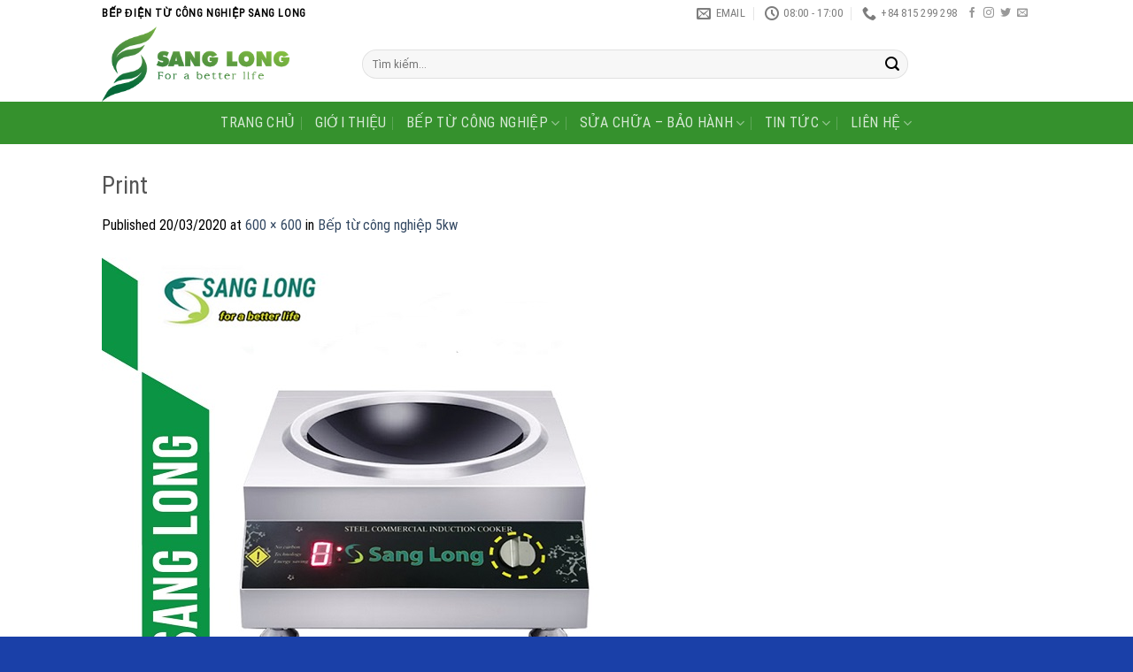

--- FILE ---
content_type: text/html; charset=UTF-8
request_url: https://bepdientucongnghiep.com/?attachment_id=3846
body_size: 16917
content:
<!DOCTYPE html>
<html lang="vi" class="loading-site no-js bg-fill">
<head>
	<meta charset="UTF-8" />
	<link rel="profile" href="http://gmpg.org/xfn/11" />
	<link rel="pingback" href="https://bepdientucongnghiep.com/xmlrpc.php" />

					<script>document.documentElement.className = document.documentElement.className + ' yes-js js_active js'</script>
				<script>(function(html){html.className = html.className.replace(/\bno-js\b/,'js')})(document.documentElement);</script>
<meta name='robots' content='index, follow, max-image-preview:large, max-snippet:-1, max-video-preview:-1' />
<meta name="viewport" content="width=device-width, initial-scale=1" />
	<!-- This site is optimized with the Yoast SEO plugin v21.6 - https://yoast.com/wordpress/plugins/seo/ -->
	<title>Print</title>
	<link rel="canonical" href="https://bepdientucongnghiep.com/" />
	<meta property="og:locale" content="vi_VN" />
	<meta property="og:type" content="article" />
	<meta property="og:title" content="Print" />
	<meta property="og:url" content="https://bepdientucongnghiep.com/" />
	<meta property="og:site_name" content="Bếp từ công nghiệp Sang Long" />
	<meta property="og:image" content="https://bepdientucongnghiep.com" />
	<meta property="og:image:width" content="600" />
	<meta property="og:image:height" content="600" />
	<meta property="og:image:type" content="image/jpeg" />
	<meta name="twitter:card" content="summary_large_image" />
	<script type="application/ld+json" class="yoast-schema-graph">{"@context":"https://schema.org","@graph":[{"@type":"WebPage","@id":"https://bepdientucongnghiep.com/","url":"https://bepdientucongnghiep.com/","name":"Print","isPartOf":{"@id":"https://bepdientucongnghiep.com/#website"},"primaryImageOfPage":{"@id":"https://bepdientucongnghiep.com/#primaryimage"},"image":{"@id":"https://bepdientucongnghiep.com/#primaryimage"},"thumbnailUrl":"https://bepdientucongnghiep.com/wp-content/uploads/2015/12/bếp-từ-công-nghiệp-5kw-đơn-mặt-lõm.jpg","datePublished":"2020-03-20T14:49:10+00:00","dateModified":"2020-03-20T14:49:10+00:00","breadcrumb":{"@id":"https://bepdientucongnghiep.com/#breadcrumb"},"inLanguage":"vi","potentialAction":[{"@type":"ReadAction","target":["https://bepdientucongnghiep.com/"]}]},{"@type":"ImageObject","inLanguage":"vi","@id":"https://bepdientucongnghiep.com/#primaryimage","url":"https://bepdientucongnghiep.com/wp-content/uploads/2015/12/bếp-từ-công-nghiệp-5kw-đơn-mặt-lõm.jpg","contentUrl":"https://bepdientucongnghiep.com/wp-content/uploads/2015/12/bếp-từ-công-nghiệp-5kw-đơn-mặt-lõm.jpg","width":600,"height":600},{"@type":"BreadcrumbList","@id":"https://bepdientucongnghiep.com/#breadcrumb","itemListElement":[{"@type":"ListItem","position":1,"name":"Home","item":"https://bepdientucongnghiep.com/"},{"@type":"ListItem","position":2,"name":"Print"}]},{"@type":"WebSite","@id":"https://bepdientucongnghiep.com/#website","url":"https://bepdientucongnghiep.com/","name":"Bếp từ công nghiệp Sang Long","description":"Hàng Việt Nam - chất lượng cao","potentialAction":[{"@type":"SearchAction","target":{"@type":"EntryPoint","urlTemplate":"https://bepdientucongnghiep.com/?s={search_term_string}"},"query-input":"required name=search_term_string"}],"inLanguage":"vi"}]}</script>
	<!-- / Yoast SEO plugin. -->


<link rel='prefetch' href='https://bepdientucongnghiep.com/wp-content/themes/flatsome/assets/js/flatsome.js?ver=039f9485eef603e7c53a' />
<link rel='prefetch' href='https://bepdientucongnghiep.com/wp-content/themes/flatsome/assets/js/chunk.slider.js?ver=3.18.1' />
<link rel='prefetch' href='https://bepdientucongnghiep.com/wp-content/themes/flatsome/assets/js/chunk.popups.js?ver=3.18.1' />
<link rel='prefetch' href='https://bepdientucongnghiep.com/wp-content/themes/flatsome/assets/js/chunk.tooltips.js?ver=3.18.1' />
<link rel='prefetch' href='https://bepdientucongnghiep.com/wp-content/themes/flatsome/assets/js/woocommerce.js?ver=c9fe40206165dd93147b' />
<link rel="alternate" type="application/rss+xml" title="Dòng thông tin Bếp từ công nghiệp Sang Long &raquo;" href="https://bepdientucongnghiep.com/feed/" />
<link rel="alternate" type="application/rss+xml" title="Dòng phản hồi Bếp từ công nghiệp Sang Long &raquo;" href="https://bepdientucongnghiep.com/comments/feed/" />
<link rel="alternate" type="application/rss+xml" title="Bếp từ công nghiệp Sang Long &raquo; Print Dòng phản hồi" href="https://bepdientucongnghiep.com/?attachment_id=3846#main/feed/" />
<script type="text/javascript">
/* <![CDATA[ */
window._wpemojiSettings = {"baseUrl":"https:\/\/s.w.org\/images\/core\/emoji\/14.0.0\/72x72\/","ext":".png","svgUrl":"https:\/\/s.w.org\/images\/core\/emoji\/14.0.0\/svg\/","svgExt":".svg","source":{"concatemoji":"https:\/\/bepdientucongnghiep.com\/wp-includes\/js\/wp-emoji-release.min.js?ver=6.4.7"}};
/*! This file is auto-generated */
!function(i,n){var o,s,e;function c(e){try{var t={supportTests:e,timestamp:(new Date).valueOf()};sessionStorage.setItem(o,JSON.stringify(t))}catch(e){}}function p(e,t,n){e.clearRect(0,0,e.canvas.width,e.canvas.height),e.fillText(t,0,0);var t=new Uint32Array(e.getImageData(0,0,e.canvas.width,e.canvas.height).data),r=(e.clearRect(0,0,e.canvas.width,e.canvas.height),e.fillText(n,0,0),new Uint32Array(e.getImageData(0,0,e.canvas.width,e.canvas.height).data));return t.every(function(e,t){return e===r[t]})}function u(e,t,n){switch(t){case"flag":return n(e,"\ud83c\udff3\ufe0f\u200d\u26a7\ufe0f","\ud83c\udff3\ufe0f\u200b\u26a7\ufe0f")?!1:!n(e,"\ud83c\uddfa\ud83c\uddf3","\ud83c\uddfa\u200b\ud83c\uddf3")&&!n(e,"\ud83c\udff4\udb40\udc67\udb40\udc62\udb40\udc65\udb40\udc6e\udb40\udc67\udb40\udc7f","\ud83c\udff4\u200b\udb40\udc67\u200b\udb40\udc62\u200b\udb40\udc65\u200b\udb40\udc6e\u200b\udb40\udc67\u200b\udb40\udc7f");case"emoji":return!n(e,"\ud83e\udef1\ud83c\udffb\u200d\ud83e\udef2\ud83c\udfff","\ud83e\udef1\ud83c\udffb\u200b\ud83e\udef2\ud83c\udfff")}return!1}function f(e,t,n){var r="undefined"!=typeof WorkerGlobalScope&&self instanceof WorkerGlobalScope?new OffscreenCanvas(300,150):i.createElement("canvas"),a=r.getContext("2d",{willReadFrequently:!0}),o=(a.textBaseline="top",a.font="600 32px Arial",{});return e.forEach(function(e){o[e]=t(a,e,n)}),o}function t(e){var t=i.createElement("script");t.src=e,t.defer=!0,i.head.appendChild(t)}"undefined"!=typeof Promise&&(o="wpEmojiSettingsSupports",s=["flag","emoji"],n.supports={everything:!0,everythingExceptFlag:!0},e=new Promise(function(e){i.addEventListener("DOMContentLoaded",e,{once:!0})}),new Promise(function(t){var n=function(){try{var e=JSON.parse(sessionStorage.getItem(o));if("object"==typeof e&&"number"==typeof e.timestamp&&(new Date).valueOf()<e.timestamp+604800&&"object"==typeof e.supportTests)return e.supportTests}catch(e){}return null}();if(!n){if("undefined"!=typeof Worker&&"undefined"!=typeof OffscreenCanvas&&"undefined"!=typeof URL&&URL.createObjectURL&&"undefined"!=typeof Blob)try{var e="postMessage("+f.toString()+"("+[JSON.stringify(s),u.toString(),p.toString()].join(",")+"));",r=new Blob([e],{type:"text/javascript"}),a=new Worker(URL.createObjectURL(r),{name:"wpTestEmojiSupports"});return void(a.onmessage=function(e){c(n=e.data),a.terminate(),t(n)})}catch(e){}c(n=f(s,u,p))}t(n)}).then(function(e){for(var t in e)n.supports[t]=e[t],n.supports.everything=n.supports.everything&&n.supports[t],"flag"!==t&&(n.supports.everythingExceptFlag=n.supports.everythingExceptFlag&&n.supports[t]);n.supports.everythingExceptFlag=n.supports.everythingExceptFlag&&!n.supports.flag,n.DOMReady=!1,n.readyCallback=function(){n.DOMReady=!0}}).then(function(){return e}).then(function(){var e;n.supports.everything||(n.readyCallback(),(e=n.source||{}).concatemoji?t(e.concatemoji):e.wpemoji&&e.twemoji&&(t(e.twemoji),t(e.wpemoji)))}))}((window,document),window._wpemojiSettings);
/* ]]> */
</script>
<style id='wp-emoji-styles-inline-css' type='text/css'>

	img.wp-smiley, img.emoji {
		display: inline !important;
		border: none !important;
		box-shadow: none !important;
		height: 1em !important;
		width: 1em !important;
		margin: 0 0.07em !important;
		vertical-align: -0.1em !important;
		background: none !important;
		padding: 0 !important;
	}
</style>
<style id='wp-block-library-inline-css' type='text/css'>
:root{--wp-admin-theme-color:#007cba;--wp-admin-theme-color--rgb:0,124,186;--wp-admin-theme-color-darker-10:#006ba1;--wp-admin-theme-color-darker-10--rgb:0,107,161;--wp-admin-theme-color-darker-20:#005a87;--wp-admin-theme-color-darker-20--rgb:0,90,135;--wp-admin-border-width-focus:2px;--wp-block-synced-color:#7a00df;--wp-block-synced-color--rgb:122,0,223}@media (min-resolution:192dpi){:root{--wp-admin-border-width-focus:1.5px}}.wp-element-button{cursor:pointer}:root{--wp--preset--font-size--normal:16px;--wp--preset--font-size--huge:42px}:root .has-very-light-gray-background-color{background-color:#eee}:root .has-very-dark-gray-background-color{background-color:#313131}:root .has-very-light-gray-color{color:#eee}:root .has-very-dark-gray-color{color:#313131}:root .has-vivid-green-cyan-to-vivid-cyan-blue-gradient-background{background:linear-gradient(135deg,#00d084,#0693e3)}:root .has-purple-crush-gradient-background{background:linear-gradient(135deg,#34e2e4,#4721fb 50%,#ab1dfe)}:root .has-hazy-dawn-gradient-background{background:linear-gradient(135deg,#faaca8,#dad0ec)}:root .has-subdued-olive-gradient-background{background:linear-gradient(135deg,#fafae1,#67a671)}:root .has-atomic-cream-gradient-background{background:linear-gradient(135deg,#fdd79a,#004a59)}:root .has-nightshade-gradient-background{background:linear-gradient(135deg,#330968,#31cdcf)}:root .has-midnight-gradient-background{background:linear-gradient(135deg,#020381,#2874fc)}.has-regular-font-size{font-size:1em}.has-larger-font-size{font-size:2.625em}.has-normal-font-size{font-size:var(--wp--preset--font-size--normal)}.has-huge-font-size{font-size:var(--wp--preset--font-size--huge)}.has-text-align-center{text-align:center}.has-text-align-left{text-align:left}.has-text-align-right{text-align:right}#end-resizable-editor-section{display:none}.aligncenter{clear:both}.items-justified-left{justify-content:flex-start}.items-justified-center{justify-content:center}.items-justified-right{justify-content:flex-end}.items-justified-space-between{justify-content:space-between}.screen-reader-text{clip:rect(1px,1px,1px,1px);word-wrap:normal!important;border:0;-webkit-clip-path:inset(50%);clip-path:inset(50%);height:1px;margin:-1px;overflow:hidden;padding:0;position:absolute;width:1px}.screen-reader-text:focus{clip:auto!important;background-color:#ddd;-webkit-clip-path:none;clip-path:none;color:#444;display:block;font-size:1em;height:auto;left:5px;line-height:normal;padding:15px 23px 14px;text-decoration:none;top:5px;width:auto;z-index:100000}html :where(.has-border-color){border-style:solid}html :where([style*=border-top-color]){border-top-style:solid}html :where([style*=border-right-color]){border-right-style:solid}html :where([style*=border-bottom-color]){border-bottom-style:solid}html :where([style*=border-left-color]){border-left-style:solid}html :where([style*=border-width]){border-style:solid}html :where([style*=border-top-width]){border-top-style:solid}html :where([style*=border-right-width]){border-right-style:solid}html :where([style*=border-bottom-width]){border-bottom-style:solid}html :where([style*=border-left-width]){border-left-style:solid}html :where(img[class*=wp-image-]){height:auto;max-width:100%}:where(figure){margin:0 0 1em}html :where(.is-position-sticky){--wp-admin--admin-bar--position-offset:var(--wp-admin--admin-bar--height,0px)}@media screen and (max-width:600px){html :where(.is-position-sticky){--wp-admin--admin-bar--position-offset:0px}}
</style>
<link rel='stylesheet' id='contact-form-7-css' href='https://bepdientucongnghiep.com/wp-content/plugins/contact-form-7/includes/css/styles.css?ver=5.8.3' type='text/css' media='all' />
<style id='woocommerce-inline-inline-css' type='text/css'>
.woocommerce form .form-row .required { visibility: visible; }
</style>
<link rel='stylesheet' id='flatsome-woocommerce-wishlist-css' href='https://bepdientucongnghiep.com/wp-content/themes/flatsome/inc/integrations/wc-yith-wishlist/wishlist.css?ver=3.10.2' type='text/css' media='all' />
<link rel='stylesheet' id='flatsome-main-css' href='https://bepdientucongnghiep.com/wp-content/themes/flatsome/assets/css/flatsome.css?ver=3.18.1' type='text/css' media='all' />
<style id='flatsome-main-inline-css' type='text/css'>
@font-face {
				font-family: "fl-icons";
				font-display: block;
				src: url(https://bepdientucongnghiep.com/wp-content/themes/flatsome/assets/css/icons/fl-icons.eot?v=3.18.1);
				src:
					url(https://bepdientucongnghiep.com/wp-content/themes/flatsome/assets/css/icons/fl-icons.eot#iefix?v=3.18.1) format("embedded-opentype"),
					url(https://bepdientucongnghiep.com/wp-content/themes/flatsome/assets/css/icons/fl-icons.woff2?v=3.18.1) format("woff2"),
					url(https://bepdientucongnghiep.com/wp-content/themes/flatsome/assets/css/icons/fl-icons.ttf?v=3.18.1) format("truetype"),
					url(https://bepdientucongnghiep.com/wp-content/themes/flatsome/assets/css/icons/fl-icons.woff?v=3.18.1) format("woff"),
					url(https://bepdientucongnghiep.com/wp-content/themes/flatsome/assets/css/icons/fl-icons.svg?v=3.18.1#fl-icons) format("svg");
			}
</style>
<link rel='stylesheet' id='flatsome-shop-css' href='https://bepdientucongnghiep.com/wp-content/themes/flatsome/assets/css/flatsome-shop.css?ver=3.18.1' type='text/css' media='all' />
<link rel='stylesheet' id='flatsome-style-css' href='https://bepdientucongnghiep.com/wp-content/themes/flatsome-child/style.css?ver=3.0' type='text/css' media='all' />
<script type="text/javascript">
            window._nslDOMReady = function (callback) {
                if ( document.readyState === "complete" || document.readyState === "interactive" ) {
                    callback();
                } else {
                    document.addEventListener( "DOMContentLoaded", callback );
                }
            };
            </script><script type="text/javascript" src="https://bepdientucongnghiep.com/wp-includes/js/jquery/jquery.min.js?ver=3.7.1" id="jquery-core-js"></script>
<script type="text/javascript" src="https://bepdientucongnghiep.com/wp-includes/js/jquery/jquery-migrate.min.js?ver=3.4.1" id="jquery-migrate-js"></script>
<script type="text/javascript" src="https://bepdientucongnghiep.com/wp-content/plugins/woocommerce/assets/js/jquery-blockui/jquery.blockUI.min.js?ver=2.7.0-wc.8.3.3" id="jquery-blockui-js" data-wp-strategy="defer"></script>
<script type="text/javascript" id="wc-add-to-cart-js-extra">
/* <![CDATA[ */
var wc_add_to_cart_params = {"ajax_url":"\/wp-admin\/admin-ajax.php","wc_ajax_url":"\/?wc-ajax=%%endpoint%%","i18n_view_cart":"Xem gi\u1ecf h\u00e0ng","cart_url":"https:\/\/bepdientucongnghiep.com","is_cart":"","cart_redirect_after_add":"no"};
/* ]]> */
</script>
<script type="text/javascript" src="https://bepdientucongnghiep.com/wp-content/plugins/woocommerce/assets/js/frontend/add-to-cart.min.js?ver=8.3.3" id="wc-add-to-cart-js" defer="defer" data-wp-strategy="defer"></script>
<script type="text/javascript" src="https://bepdientucongnghiep.com/wp-content/plugins/woocommerce/assets/js/js-cookie/js.cookie.min.js?ver=2.1.4-wc.8.3.3" id="js-cookie-js" data-wp-strategy="defer"></script>
<link rel="https://api.w.org/" href="https://bepdientucongnghiep.com/wp-json/" /><link rel="alternate" type="application/json" href="https://bepdientucongnghiep.com/wp-json/wp/v2/media/3846" /><link rel="EditURI" type="application/rsd+xml" title="RSD" href="https://bepdientucongnghiep.com/xmlrpc.php?rsd" />
<meta name="generator" content="WordPress 6.4.7" />
<meta name="generator" content="WooCommerce 8.3.3" />
<link rel='shortlink' href='https://bepdientucongnghiep.com/?p=3846' />
<link rel="alternate" type="application/json+oembed" href="https://bepdientucongnghiep.com/wp-json/oembed/1.0/embed?url=https%3A%2F%2Fbepdientucongnghiep.com%2F%3Fattachment_id%3D3846%23main" />
<link rel="alternate" type="text/xml+oembed" href="https://bepdientucongnghiep.com/wp-json/oembed/1.0/embed?url=https%3A%2F%2Fbepdientucongnghiep.com%2F%3Fattachment_id%3D3846%23main&#038;format=xml" />
<style>.bg{opacity: 0; transition: opacity 1s; -webkit-transition: opacity 1s;} .bg-loaded{opacity: 1;}</style><meta name="google-site-verification" content="Xln2_prMmfBRMfP4ViC6DnqzvfR5nHPgzVyAi2KdQ00" />	<noscript><style>.woocommerce-product-gallery{ opacity: 1 !important; }</style></noscript>
	<link rel="icon" href="https://bepdientucongnghiep.com/wp-content/uploads/2021/11/logo-doc-ko-nen-100x100.png" sizes="32x32" />
<link rel="icon" href="https://bepdientucongnghiep.com/wp-content/uploads/2021/11/logo-doc-ko-nen.png" sizes="192x192" />
<link rel="apple-touch-icon" href="https://bepdientucongnghiep.com/wp-content/uploads/2021/11/logo-doc-ko-nen.png" />
<meta name="msapplication-TileImage" content="https://bepdientucongnghiep.com/wp-content/uploads/2021/11/logo-doc-ko-nen.png" />
<style id="custom-css" type="text/css">:root {--primary-color: #1E73BE;--fs-color-primary: #1E73BE;--fs-color-secondary: #d26e4b;--fs-color-success: #7a9c59;--fs-color-alert: #b20000;--fs-experimental-link-color: #334862;--fs-experimental-link-color-hover: #111;}.tooltipster-base {--tooltip-color: #fff;--tooltip-bg-color: #000;}.off-canvas-right .mfp-content, .off-canvas-left .mfp-content {--drawer-width: 300px;}.off-canvas .mfp-content.off-canvas-cart {--drawer-width: 360px;}.header-main{height: 85px}#logo img{max-height: 85px}#logo{width:264px;}.header-bottom{min-height: 48px}.header-top{min-height: 30px}.transparent .header-main{height: 90px}.transparent #logo img{max-height: 90px}.has-transparent + .page-title:first-of-type,.has-transparent + #main > .page-title,.has-transparent + #main > div > .page-title,.has-transparent + #main .page-header-wrapper:first-of-type .page-title{padding-top: 170px;}.header.show-on-scroll,.stuck .header-main{height:186px!important}.stuck #logo img{max-height: 186px!important}.search-form{ width: 82%;}.header-bg-color {background-color: rgba(255,255,255,0.9)}.header-bottom {background-color: #35912D}.header-bottom-nav > li > a{line-height: 14px }@media (max-width: 549px) {.header-main{height: 83px}#logo img{max-height: 83px}}.header-top{background-color:#ffffff!important;}body{color: #000000}body{font-family: "Roboto Condensed", sans-serif;}body {font-weight: 400;font-style: normal;}.nav > li > a {font-family: "Roboto Condensed", sans-serif;}.mobile-sidebar-levels-2 .nav > li > ul > li > a {font-family: "Roboto Condensed", sans-serif;}.nav > li > a,.mobile-sidebar-levels-2 .nav > li > ul > li > a {font-weight: 400;font-style: normal;}h1,h2,h3,h4,h5,h6,.heading-font, .off-canvas-center .nav-sidebar.nav-vertical > li > a{font-family: "Roboto Condensed", sans-serif;}h1,h2,h3,h4,h5,h6,.heading-font,.banner h1,.banner h2 {font-weight: 400;font-style: normal;}.alt-font{font-family: "Roboto Condensed", sans-serif;}.alt-font {font-weight: 400!important;font-style: normal!important;}.header:not(.transparent) .header-nav-main.nav > li > a {color: #FFFFFF;}@media screen and (min-width: 550px){.products .box-vertical .box-image{min-width: 247px!important;width: 247px!important;}}.header-main .social-icons,.header-main .cart-icon strong,.header-main .menu-title,.header-main .header-button > .button.is-outline,.header-main .nav > li > a > i:not(.icon-angle-down){color: #FFFFFF!important;}.header-main .header-button > .button.is-outline,.header-main .cart-icon strong:after,.header-main .cart-icon strong{border-color: #FFFFFF!important;}.header-main .header-button > .button:not(.is-outline){background-color: #FFFFFF!important;}.header-main .current-dropdown .cart-icon strong,.header-main .header-button > .button:hover,.header-main .header-button > .button:hover i,.header-main .header-button > .button:hover span{color:#FFF!important;}.header-main .menu-title:hover,.header-main .social-icons a:hover,.header-main .header-button > .button.is-outline:hover,.header-main .nav > li > a:hover > i:not(.icon-angle-down){color: #FFFFFF!important;}.header-main .current-dropdown .cart-icon strong,.header-main .header-button > .button:hover{background-color: #FFFFFF!important;}.header-main .current-dropdown .cart-icon strong:after,.header-main .current-dropdown .cart-icon strong,.header-main .header-button > .button:hover{border-color: #FFFFFF!important;}.footer-1{background-color: #EAEAEA}.footer-2{background-color: #1E73BE}.absolute-footer, html{background-color: #1A40A8}.nav-vertical-fly-out > li + li {border-top-width: 1px; border-top-style: solid;}.label-new.menu-item > a:after{content:"New";}.label-hot.menu-item > a:after{content:"Hot";}.label-sale.menu-item > a:after{content:"Sale";}.label-popular.menu-item > a:after{content:"Popular";}</style><style id="kirki-inline-styles">/* cyrillic-ext */
@font-face {
  font-family: 'Roboto Condensed';
  font-style: normal;
  font-weight: 400;
  font-display: swap;
  src: url(https://bepdientucongnghiep.com/wp-content/fonts/roboto-condensed/font) format('woff');
  unicode-range: U+0460-052F, U+1C80-1C8A, U+20B4, U+2DE0-2DFF, U+A640-A69F, U+FE2E-FE2F;
}
/* cyrillic */
@font-face {
  font-family: 'Roboto Condensed';
  font-style: normal;
  font-weight: 400;
  font-display: swap;
  src: url(https://bepdientucongnghiep.com/wp-content/fonts/roboto-condensed/font) format('woff');
  unicode-range: U+0301, U+0400-045F, U+0490-0491, U+04B0-04B1, U+2116;
}
/* greek-ext */
@font-face {
  font-family: 'Roboto Condensed';
  font-style: normal;
  font-weight: 400;
  font-display: swap;
  src: url(https://bepdientucongnghiep.com/wp-content/fonts/roboto-condensed/font) format('woff');
  unicode-range: U+1F00-1FFF;
}
/* greek */
@font-face {
  font-family: 'Roboto Condensed';
  font-style: normal;
  font-weight: 400;
  font-display: swap;
  src: url(https://bepdientucongnghiep.com/wp-content/fonts/roboto-condensed/font) format('woff');
  unicode-range: U+0370-0377, U+037A-037F, U+0384-038A, U+038C, U+038E-03A1, U+03A3-03FF;
}
/* vietnamese */
@font-face {
  font-family: 'Roboto Condensed';
  font-style: normal;
  font-weight: 400;
  font-display: swap;
  src: url(https://bepdientucongnghiep.com/wp-content/fonts/roboto-condensed/font) format('woff');
  unicode-range: U+0102-0103, U+0110-0111, U+0128-0129, U+0168-0169, U+01A0-01A1, U+01AF-01B0, U+0300-0301, U+0303-0304, U+0308-0309, U+0323, U+0329, U+1EA0-1EF9, U+20AB;
}
/* latin-ext */
@font-face {
  font-family: 'Roboto Condensed';
  font-style: normal;
  font-weight: 400;
  font-display: swap;
  src: url(https://bepdientucongnghiep.com/wp-content/fonts/roboto-condensed/font) format('woff');
  unicode-range: U+0100-02BA, U+02BD-02C5, U+02C7-02CC, U+02CE-02D7, U+02DD-02FF, U+0304, U+0308, U+0329, U+1D00-1DBF, U+1E00-1E9F, U+1EF2-1EFF, U+2020, U+20A0-20AB, U+20AD-20C0, U+2113, U+2C60-2C7F, U+A720-A7FF;
}
/* latin */
@font-face {
  font-family: 'Roboto Condensed';
  font-style: normal;
  font-weight: 400;
  font-display: swap;
  src: url(https://bepdientucongnghiep.com/wp-content/fonts/roboto-condensed/font) format('woff');
  unicode-range: U+0000-00FF, U+0131, U+0152-0153, U+02BB-02BC, U+02C6, U+02DA, U+02DC, U+0304, U+0308, U+0329, U+2000-206F, U+20AC, U+2122, U+2191, U+2193, U+2212, U+2215, U+FEFF, U+FFFD;
}</style></head>

<body class="attachment attachment-template-default single single-attachment postid-3846 attachmentid-3846 attachment-jpeg theme-flatsome woocommerce-no-js bg-fill lightbox nav-dropdown-has-arrow nav-dropdown-has-shadow nav-dropdown-has-border">


<a class="skip-link screen-reader-text" href="#main">Skip to content</a>

<div id="wrapper">

	
	<header id="header" class="header has-sticky sticky-jump">
		<div class="header-wrapper">
			<div id="top-bar" class="header-top hide-for-sticky">
    <div class="flex-row container">
      <div class="flex-col hide-for-medium flex-left">
          <ul class="nav nav-left medium-nav-center nav-small  nav-line">
              <li class="html custom html_topbar_left"><strong class="uppercase">BẾP ĐIỆN TỪ CÔNG NGHIỆP SANG LONG</strong></li>          </ul>
      </div>

      <div class="flex-col hide-for-medium flex-center">
          <ul class="nav nav-center nav-small  nav-line">
                        </ul>
      </div>

      <div class="flex-col hide-for-medium flex-right">
         <ul class="nav top-bar-nav nav-right nav-small  nav-line">
              <li class="header-contact-wrapper">
		<ul id="header-contact" class="nav nav-divided nav-uppercase header-contact">
		
						<li class="">
			  <a href="mailto:info@bepdientucongnghiep.com" class="tooltip" title="info@bepdientucongnghiep.com">
				  <i class="icon-envelop" style="font-size:16px;" ></i>			       <span>
			       	email			       </span>
			  </a>
			</li>
			
						<li class="">
			  <a class="tooltip" title="08:00 - 17:00 ">
			  	   <i class="icon-clock" style="font-size:16px;" ></i>			        <span>08:00 - 17:00</span>
			  </a>
			 </li>
			
						<li class="">
			  <a href="tel:+84 815 299 298" class="tooltip" title="+84 815 299 298">
			     <i class="icon-phone" style="font-size:16px;" ></i>			      <span>+84 815 299 298</span>
			  </a>
			</li>
			
				</ul>
</li>
<li class="html header-social-icons ml-0">
	<div class="social-icons follow-icons" ><a href="http://url" target="_blank" data-label="Facebook" class="icon plain facebook tooltip" title="Follow on Facebook" aria-label="Follow on Facebook" rel="noopener nofollow" ><i class="icon-facebook" ></i></a><a href="http://url" target="_blank" data-label="Instagram" class="icon plain instagram tooltip" title="Follow on Instagram" aria-label="Follow on Instagram" rel="noopener nofollow" ><i class="icon-instagram" ></i></a><a href="http://url" data-label="Twitter" target="_blank" class="icon plain twitter tooltip" title="Follow on Twitter" aria-label="Follow on Twitter" rel="noopener nofollow" ><i class="icon-twitter" ></i></a><a href="mailto:your@email" data-label="E-mail" target="_blank" class="icon plain email tooltip" title="Send us an email" aria-label="Send us an email" rel="nofollow noopener" ><i class="icon-envelop" ></i></a></div></li>
          </ul>
      </div>

            <div class="flex-col show-for-medium flex-grow">
          <ul class="nav nav-center nav-small mobile-nav  nav-line">
              <li class="html custom html_topbar_left"><strong class="uppercase">BẾP ĐIỆN TỪ CÔNG NGHIỆP SANG LONG</strong></li>          </ul>
      </div>
      
    </div>
</div>
<div id="masthead" class="header-main hide-for-sticky">
      <div class="header-inner flex-row container logo-left medium-logo-center" role="navigation">

          <!-- Logo -->
          <div id="logo" class="flex-col logo">
            
<!-- Header logo -->
<a href="https://bepdientucongnghiep.com/" title="Bếp từ công nghiệp Sang Long - Hàng Việt Nam &#8211; chất lượng cao" rel="home">
		<img width="600" height="600" src="https://bepdientucongnghiep.com/wp-content/uploads/2015/12/bếp-từ-công-nghiệp-5kw-đơn-mặt-lõm.jpg" class="header-logo-sticky" alt="Bếp từ công nghiệp Sang Long"/><img width="314" height="126" src="https://bepdientucongnghiep.com/wp-content/uploads/2021/09/anh-logo-ko-nen.png" class="header_logo header-logo" alt="Bếp từ công nghiệp Sang Long"/><img  width="314" height="126" src="https://bepdientucongnghiep.com/wp-content/uploads/2021/09/anh-logo-ko-nen.png" class="header-logo-dark" alt="Bếp từ công nghiệp Sang Long"/></a>
          </div>

          <!-- Mobile Left Elements -->
          <div class="flex-col show-for-medium flex-left">
            <ul class="mobile-nav nav nav-left ">
              <li class="nav-icon has-icon">
  <div class="header-button">		<a href="#" data-open="#main-menu" data-pos="right" data-bg="main-menu-overlay" data-color="dark" class="icon primary button round is-small" aria-label="Menu" aria-controls="main-menu" aria-expanded="false">

		  <i class="icon-menu" ></i>
		  <span class="menu-title uppercase hide-for-small">Menu</span>		</a>
	 </div> </li>
            </ul>
          </div>

          <!-- Left Elements -->
          <div class="flex-col hide-for-medium flex-left
            flex-grow">
            <ul class="header-nav header-nav-main nav nav-left  nav-uppercase" >
              <li class="header-search-form search-form html relative has-icon">
	<div class="header-search-form-wrapper">
		<div class="searchform-wrapper ux-search-box relative form-flat is-normal"><form role="search" method="get" class="searchform" action="https://bepdientucongnghiep.com/">
	<div class="flex-row relative">
						<div class="flex-col flex-grow">
			<label class="screen-reader-text" for="woocommerce-product-search-field-0">Tìm kiếm:</label>
			<input type="search" id="woocommerce-product-search-field-0" class="search-field mb-0" placeholder="Tìm kiếm&hellip;" value="" name="s" />
			<input type="hidden" name="post_type" value="product" />
					</div>
		<div class="flex-col">
			<button type="submit" value="Tìm kiếm" class="ux-search-submit submit-button secondary button  icon mb-0" aria-label="Submit">
				<i class="icon-search" ></i>			</button>
		</div>
	</div>
	<div class="live-search-results text-left z-top"></div>
</form>
</div>	</div>
</li>
            </ul>
          </div>

          <!-- Right Elements -->
          <div class="flex-col hide-for-medium flex-right">
            <ul class="header-nav header-nav-main nav nav-right  nav-uppercase">
                          </ul>
          </div>

          <!-- Mobile Right Elements -->
          <div class="flex-col show-for-medium flex-right">
            <ul class="mobile-nav nav nav-right ">
              <li class="cart-item has-icon">


		<a href="https://bepdientucongnghiep.com" class="header-cart-link is-small off-canvas-toggle nav-top-link" title="Giỏ hàng" data-open="#cart-popup" data-class="off-canvas-cart" data-pos="right" >

    <span class="cart-icon image-icon">
    <strong>0</strong>
  </span>
  </a>


  <!-- Cart Sidebar Popup -->
  <div id="cart-popup" class="mfp-hide">
  <div class="cart-popup-inner inner-padding cart-popup-inner--sticky"">
      <div class="cart-popup-title text-center">
          <span class="heading-font uppercase">Giỏ hàng</span>
          <div class="is-divider"></div>
      </div>
      <div class="widget woocommerce widget_shopping_cart"><div class="widget_shopping_cart_content"></div></div>               </div>
  </div>

</li>
            </ul>
          </div>

      </div>

      </div>
<div id="wide-nav" class="header-bottom wide-nav nav-dark flex-has-center hide-for-medium">
    <div class="flex-row container">

            
                        <div class="flex-col hide-for-medium flex-center">
                <ul class="nav header-nav header-bottom-nav nav-center  nav-divided nav-size-large nav-uppercase">
                    <li id="menu-item-6258" class="menu-item menu-item-type-post_type menu-item-object-page menu-item-home menu-item-6258 menu-item-design-default"><a href="https://bepdientucongnghiep.com/" class="nav-top-link">Trang Chủ</a></li>
<li id="menu-item-638" class="menu-item menu-item-type-taxonomy menu-item-object-category menu-item-638 menu-item-design-default"><a href="https://bepdientucongnghiep.com/gioi-thieu/" class="nav-top-link">GIỚI THIỆU</a></li>
<li id="menu-item-1733" class="menu-item menu-item-type-post_type menu-item-object-page menu-item-has-children menu-item-1733 menu-item-design-default has-dropdown"><a href="https://bepdientucongnghiep.com/bep-tu-cong-nghiep/" class="nav-top-link" aria-expanded="false" aria-haspopup="menu">Bếp từ công nghiệp<i class="icon-angle-down" ></i></a>
<ul class="sub-menu nav-dropdown nav-dropdown-default">
	<li id="menu-item-1317" class="menu-item menu-item-type-taxonomy menu-item-object-product_cat menu-item-1317"><a href="https://bepdientucongnghiep.com/danh-muc/san-pham/bep-tu-cong-nghiep/bep-tu-don/">BẾP TỪ ĐƠN</a></li>
	<li id="menu-item-1316" class="menu-item menu-item-type-taxonomy menu-item-object-product_cat menu-item-1316"><a href="https://bepdientucongnghiep.com/danh-muc/san-pham/bep-tu-cong-nghiep/bep-tu-cong-nghiep-bep-doi/">BẾP TỪ ĐÔI</a></li>
	<li id="menu-item-1313" class="menu-item menu-item-type-taxonomy menu-item-object-product_cat menu-item-1313"><a href="https://bepdientucongnghiep.com/danh-muc/san-pham/bep-tu-cong-nghiep/bep-tu-ba/">BẾP TỪ BA</a></li>
	<li id="menu-item-1314" class="menu-item menu-item-type-taxonomy menu-item-object-product_cat menu-item-1314"><a href="https://bepdientucongnghiep.com/danh-muc/san-pham/bep-tu-cong-nghiep/bep-tu-bon/">BẾP TỪ BỐN</a></li>
	<li id="menu-item-1318" class="menu-item menu-item-type-taxonomy menu-item-object-product_cat menu-item-1318"><a href="https://bepdientucongnghiep.com/danh-muc/san-pham/bep-tu-cong-nghiep/bep-tu-sau/">BẾP TỪ SÁU</a></li>
	<li id="menu-item-1320" class="menu-item menu-item-type-taxonomy menu-item-object-product_cat menu-item-1320"><a href="https://bepdientucongnghiep.com/danh-muc/san-pham/bep-tu-cong-nghiep/bep-tu-mat-phang/">BẾP TỪ MẶT PHẲNG</a></li>
	<li id="menu-item-1319" class="menu-item menu-item-type-taxonomy menu-item-object-product_cat menu-item-1319"><a href="https://bepdientucongnghiep.com/danh-muc/san-pham/bep-tu-cong-nghiep/bep-tu-mat-lom/">BẾP TỪ MẶT LÕM</a></li>
	<li id="menu-item-1315" class="menu-item menu-item-type-taxonomy menu-item-object-product_cat menu-item-1315"><a href="https://bepdientucongnghiep.com/danh-muc/san-pham/bep-tu-cong-nghiep/bep-tu-chien-nhung/">BẾP TỪ CHIÊN NHÚNG</a></li>
</ul>
</li>
<li id="menu-item-934" class="menu-item menu-item-type-taxonomy menu-item-object-category menu-item-has-children menu-item-934 menu-item-design-default has-dropdown"><a href="https://bepdientucongnghiep.com/dich-vu-sua-chua/" class="nav-top-link" aria-expanded="false" aria-haspopup="menu">SỬA CHỮA &#8211; BẢO HÀNH<i class="icon-angle-down" ></i></a>
<ul class="sub-menu nav-dropdown nav-dropdown-default">
	<li id="menu-item-1321" class="menu-item menu-item-type-taxonomy menu-item-object-product_cat menu-item-1321"><a href="https://bepdientucongnghiep.com/danh-muc/san-pham/phu-kien-bep-tu/">PHỤ KIỆN BẾP TỪ</a></li>
</ul>
</li>
<li id="menu-item-1732" class="menu-item menu-item-type-taxonomy menu-item-object-category menu-item-has-children menu-item-1732 menu-item-design-default has-dropdown"><a href="https://bepdientucongnghiep.com/tin-tuc/" class="nav-top-link" aria-expanded="false" aria-haspopup="menu">TIN TỨC<i class="icon-angle-down" ></i></a>
<ul class="sub-menu nav-dropdown nav-dropdown-default">
	<li id="menu-item-1734" class="menu-item menu-item-type-taxonomy menu-item-object-category menu-item-1734"><a href="https://bepdientucongnghiep.com/cau-chuyen/">CÂU CHUYỆN</a></li>
	<li id="menu-item-637" class="menu-item menu-item-type-taxonomy menu-item-object-category menu-item-637"><a href="https://bepdientucongnghiep.com/doi-tac/">ĐỐI TÁC</a></li>
</ul>
</li>
<li id="menu-item-641" class="menu-item menu-item-type-post_type menu-item-object-page menu-item-has-children menu-item-641 menu-item-design-default has-dropdown"><a href="https://bepdientucongnghiep.com/lien-he/" class="nav-top-link" aria-expanded="false" aria-haspopup="menu">LIÊN HỆ<i class="icon-angle-down" ></i></a>
<ul class="sub-menu nav-dropdown nav-dropdown-default">
	<li id="menu-item-772" class="menu-item menu-item-type-taxonomy menu-item-object-category menu-item-772"><a href="https://bepdientucongnghiep.com/bao-gia/">BÁO GIÁ</a></li>
</ul>
</li>
                </ul>
            </div>
            
            
            
    </div>
</div>

<div class="header-bg-container fill"><div class="header-bg-image fill"></div><div class="header-bg-color fill"></div></div>		</div>
	</header>

	
	<main id="main" class="">

	<div id="primary" class="content-area image-attachment page-wrapper">
		<div id="content" class="site-content" role="main">
			<div class="row">
				<div class="large-12 columns">

				
					<article id="post-3846" class="post-3846 attachment type-attachment status-inherit hentry">
						<header class="entry-header">
							<h1 class="entry-title">Print</h1>

							<div class="entry-meta">
								Published <span class="entry-date"><time class="entry-date" datetime="2020-03-20T21:49:10+07:00">20/03/2020</time></span> at <a href="https://bepdientucongnghiep.com/wp-content/uploads/2015/12/bếp-từ-công-nghiệp-5kw-đơn-mặt-lõm.jpg" title="Link to full-size image">600 &times; 600</a> in <a href="https://bepdientucongnghiep.com/san-pham/bep-tu-cong-nghiep-5kw/" title="Return to Bếp từ công nghiệp 5kw" rel="gallery">Bếp từ công nghiệp 5kw</a>															</div>
						</header>

						<div class="entry-content">

							<div class="entry-attachment">
								<div class="attachment">
									
									<a href="https://bepdientucongnghiep.com/?attachment_id=4194#main" title="Print" rel="attachment"><img width="600" height="600" src="https://bepdientucongnghiep.com/wp-content/uploads/2015/12/bếp-từ-công-nghiệp-5kw-đơn-mặt-lõm.jpg" class="attachment-1200x1200 size-1200x1200" alt="" decoding="async" fetchpriority="high" srcset="https://bepdientucongnghiep.com/wp-content/uploads/2015/12/bếp-từ-công-nghiệp-5kw-đơn-mặt-lõm.jpg 600w, https://bepdientucongnghiep.com/wp-content/uploads/2015/12/bếp-từ-công-nghiệp-5kw-đơn-mặt-lõm-100x100.jpg 100w, https://bepdientucongnghiep.com/wp-content/uploads/2015/12/bếp-từ-công-nghiệp-5kw-đơn-mặt-lõm-510x510.jpg 510w, https://bepdientucongnghiep.com/wp-content/uploads/2015/12/bếp-từ-công-nghiệp-5kw-đơn-mặt-lõm-150x150.jpg 150w, https://bepdientucongnghiep.com/wp-content/uploads/2015/12/bếp-từ-công-nghiệp-5kw-đơn-mặt-lõm-300x300.jpg 300w" sizes="(max-width: 600px) 100vw, 600px" /></a>
								</div>

															</div>

														
						</div>

						<footer class="entry-meta">
															Trackbacks are closed, but you can <a class="comment-link" href="#respond" title="Post a comment">post a comment</a>.																				</footer>


							<nav role="navigation" id="image-navigation" class="navigation-image">
								<div class="nav-previous"><a href='https://bepdientucongnghiep.com/?attachment_id=3845#main'><span class="meta-nav">&larr;</span> Previous</a></div>
								<div class="nav-next"><a href='https://bepdientucongnghiep.com/?attachment_id=4194#main'>Next <span class="meta-nav">&rarr;</span></a></div>
							</nav>
					</article>

					

<div id="comments" class="comments-area">

	
	
	
		<div id="respond" class="comment-respond">
		<h3 id="reply-title" class="comment-reply-title">Trả lời <small><a rel="nofollow" id="cancel-comment-reply-link" href="/?attachment_id=3846#respond" style="display:none;">Hủy</a></small></h3><form action="https://bepdientucongnghiep.com/wp-comments-post.php" method="post" id="commentform" class="comment-form" novalidate><p class="comment-notes"><span id="email-notes">Email của bạn sẽ không được hiển thị công khai.</span> <span class="required-field-message">Các trường bắt buộc được đánh dấu <span class="required">*</span></span></p><p class="comment-form-comment"><label for="comment">Bình luận <span class="required">*</span></label> <textarea id="comment" name="comment" cols="45" rows="8" maxlength="65525" required></textarea></p><p class="comment-form-author"><label for="author">Tên <span class="required">*</span></label> <input id="author" name="author" type="text" value="" size="30" maxlength="245" autocomplete="name" required /></p>
<p class="comment-form-email"><label for="email">Email <span class="required">*</span></label> <input id="email" name="email" type="email" value="" size="30" maxlength="100" aria-describedby="email-notes" autocomplete="email" required /></p>
<p class="comment-form-url"><label for="url">Trang web</label> <input id="url" name="url" type="url" value="" size="30" maxlength="200" autocomplete="url" /></p>
<p class="comment-form-cookies-consent"><input id="wp-comment-cookies-consent" name="wp-comment-cookies-consent" type="checkbox" value="yes" /> <label for="wp-comment-cookies-consent">Lưu tên của tôi, email, và trang web trong trình duyệt này cho lần bình luận kế tiếp của tôi.</label></p>
<p class="form-submit"><input name="submit" type="submit" id="submit" class="submit" value="Phản hồi" /> <input type='hidden' name='comment_post_ID' value='3846' id='comment_post_ID' />
<input type='hidden' name='comment_parent' id='comment_parent' value='0' />
</p><p style="display: none;"><input type="hidden" id="akismet_comment_nonce" name="akismet_comment_nonce" value="82163f2155" /></p><p style="display: none !important;"><label>&#916;<textarea name="ak_hp_textarea" cols="45" rows="8" maxlength="100"></textarea></label><input type="hidden" id="ak_js_1" name="ak_js" value="116"/><script>document.getElementById( "ak_js_1" ).setAttribute( "value", ( new Date() ).getTime() );</script></p></form>	</div><!-- #respond -->
	<p class="akismet_comment_form_privacy_notice">Website này sử dụng Akismet để hạn chế spam. <a href="https://akismet.com/privacy/" target="_blank" rel="nofollow noopener">Tìm hiểu bình luận của bạn được duyệt như thế nào</a>.</p>
</div>

							</div>
			</div>
		</div>
	</div>


</main>

<footer id="footer" class="footer-wrapper">

	
<!-- FOOTER 1 -->

<!-- FOOTER 2 -->
<div class="footer-widgets footer footer-2 dark">
		<div class="row dark large-columns-3 mb-0">
	   		<div id="text-4" class="col pb-0 widget widget_text"><span class="widget-title">Về Bếp Từ Sang Long</span><div class="is-divider small"></div>			<div class="textwidget"><p>CN Thanh Hóa : Cống Trúc, Quảng Ninh, Quảng Xương, Thanh Hóa</p>
<p>CN Hồ Chí Minh : 39 Nguyễn Thái Sơn, Phường 5, Gò Vấp, TP Hồ Chí Minh</p>
<p>CN Bình Dương : 07 Khu Phố Tân Phước, Tân Bình, Dĩ An, Bình Dương</p>
<p>CN Hưng Yên : Cửa hàng 05, Long Hưng, Văn Giang, Hưng Yên.</p>
<p>CN Hà Nội : Số 3, Lô D2, Khu 5.2ha, Yên Hòa, Cầu Giấy, Hà Nội</p>
</div>
		</div><div id="custom_html-3" class="widget_text col pb-0 widget widget_custom_html"><span class="widget-title">HỖ TRỢ KHÁCH HÀNG</span><div class="is-divider small"></div><div class="textwidget custom-html-widget">- <a href="https://bepdientucongnghiep.com/dich-vu-bao-hanh-bep-tu/">Chính sách bảo hành sản phẩm</a>. <br>
<img height="100px" width="100px" src="https://bepdientucongnghiep.com/wp-content/uploads/2018/11/bao-hanh.png" alt="Bao hanh" /> <br>
- Chính sách vận chuyển.
<br>
<img height="170px" width="220px" src="https://bepdientucongnghiep.com/wp-content/uploads/2019/11/chinh-sach-van-chuyen.png" alt="Giao nhan" />
<br>
- Chính sách đổi trả.</div></div><div id="custom_html-4" class="widget_text col pb-0 widget widget_custom_html"><span class="widget-title">THANH TOÁN</span><div class="is-divider small"></div><div class="textwidget custom-html-widget"><img height="100px" width="300px" src="https://bepdientucongnghiep.com/wp-content/uploads/2018/11/thanh-toán.jpg" alt="Thanh Toán" /><br>
TÀI KHOẢN<br>
CÔNG TY TNHH SẢN XUẤT VÀ THƯƠNG MẠI SANG LONG<br>
TK số: 4661.0000.4473.74 Tại Ngân hàng TMCP BIDV chi nhánh Bắc Hưng Yên, Tỉnh Hưng Yên
<a href="//www.dmca.com/Protection/Status.aspx?ID=c16eebc5-066c-4767-8dec-b564f95b5a84" title="DMCA.com Protection Status" class="dmca-badge"> <img src ="https://images.dmca.com/Badges/dmca_protected_sml_120m.png?ID=c16eebc5-066c-4767-8dec-b564f95b5a84"  alt="DMCA.com Protection Status" /></a>  <script src="https://images.dmca.com/Badges/DMCABadgeHelper.min.js"> </script>
</div></div>		</div>
</div>



<div class="absolute-footer dark medium-text-center small-text-center">
  <div class="container clearfix">

    
    <div class="footer-primary pull-left">
            <div class="copyright-footer">
        Copyright 2026 © <strong>https://bepdientucongnghiep.com</strong>      </div>
          </div>
  </div>
</div>

<a href="#top" class="back-to-top button icon invert plain fixed bottom z-1 is-outline hide-for-medium circle" id="top-link" aria-label="Go to top"><i class="icon-angle-up" ></i></a>

</footer>

</div>

<div id="main-menu" class="mobile-sidebar no-scrollbar mfp-hide">

	
	<div class="sidebar-menu no-scrollbar ">

		
					<ul class="nav nav-sidebar nav-vertical nav-uppercase" data-tab="1">
				<li class="menu-item menu-item-type-post_type menu-item-object-page menu-item-home menu-item-6258"><a href="https://bepdientucongnghiep.com/">Trang Chủ</a></li>
<li class="menu-item menu-item-type-taxonomy menu-item-object-category menu-item-638"><a href="https://bepdientucongnghiep.com/gioi-thieu/">GIỚI THIỆU</a></li>
<li class="menu-item menu-item-type-post_type menu-item-object-page menu-item-has-children menu-item-1733"><a href="https://bepdientucongnghiep.com/bep-tu-cong-nghiep/">Bếp từ công nghiệp</a>
<ul class="sub-menu nav-sidebar-ul children">
	<li class="menu-item menu-item-type-taxonomy menu-item-object-product_cat menu-item-1317"><a href="https://bepdientucongnghiep.com/danh-muc/san-pham/bep-tu-cong-nghiep/bep-tu-don/">BẾP TỪ ĐƠN</a></li>
	<li class="menu-item menu-item-type-taxonomy menu-item-object-product_cat menu-item-1316"><a href="https://bepdientucongnghiep.com/danh-muc/san-pham/bep-tu-cong-nghiep/bep-tu-cong-nghiep-bep-doi/">BẾP TỪ ĐÔI</a></li>
	<li class="menu-item menu-item-type-taxonomy menu-item-object-product_cat menu-item-1313"><a href="https://bepdientucongnghiep.com/danh-muc/san-pham/bep-tu-cong-nghiep/bep-tu-ba/">BẾP TỪ BA</a></li>
	<li class="menu-item menu-item-type-taxonomy menu-item-object-product_cat menu-item-1314"><a href="https://bepdientucongnghiep.com/danh-muc/san-pham/bep-tu-cong-nghiep/bep-tu-bon/">BẾP TỪ BỐN</a></li>
	<li class="menu-item menu-item-type-taxonomy menu-item-object-product_cat menu-item-1318"><a href="https://bepdientucongnghiep.com/danh-muc/san-pham/bep-tu-cong-nghiep/bep-tu-sau/">BẾP TỪ SÁU</a></li>
	<li class="menu-item menu-item-type-taxonomy menu-item-object-product_cat menu-item-1320"><a href="https://bepdientucongnghiep.com/danh-muc/san-pham/bep-tu-cong-nghiep/bep-tu-mat-phang/">BẾP TỪ MẶT PHẲNG</a></li>
	<li class="menu-item menu-item-type-taxonomy menu-item-object-product_cat menu-item-1319"><a href="https://bepdientucongnghiep.com/danh-muc/san-pham/bep-tu-cong-nghiep/bep-tu-mat-lom/">BẾP TỪ MẶT LÕM</a></li>
	<li class="menu-item menu-item-type-taxonomy menu-item-object-product_cat menu-item-1315"><a href="https://bepdientucongnghiep.com/danh-muc/san-pham/bep-tu-cong-nghiep/bep-tu-chien-nhung/">BẾP TỪ CHIÊN NHÚNG</a></li>
</ul>
</li>
<li class="menu-item menu-item-type-taxonomy menu-item-object-category menu-item-has-children menu-item-934"><a href="https://bepdientucongnghiep.com/dich-vu-sua-chua/">SỬA CHỮA &#8211; BẢO HÀNH</a>
<ul class="sub-menu nav-sidebar-ul children">
	<li class="menu-item menu-item-type-taxonomy menu-item-object-product_cat menu-item-1321"><a href="https://bepdientucongnghiep.com/danh-muc/san-pham/phu-kien-bep-tu/">PHỤ KIỆN BẾP TỪ</a></li>
</ul>
</li>
<li class="menu-item menu-item-type-taxonomy menu-item-object-category menu-item-has-children menu-item-1732"><a href="https://bepdientucongnghiep.com/tin-tuc/">TIN TỨC</a>
<ul class="sub-menu nav-sidebar-ul children">
	<li class="menu-item menu-item-type-taxonomy menu-item-object-category menu-item-1734"><a href="https://bepdientucongnghiep.com/cau-chuyen/">CÂU CHUYỆN</a></li>
	<li class="menu-item menu-item-type-taxonomy menu-item-object-category menu-item-637"><a href="https://bepdientucongnghiep.com/doi-tac/">ĐỐI TÁC</a></li>
</ul>
</li>
<li class="menu-item menu-item-type-post_type menu-item-object-page menu-item-has-children menu-item-641"><a href="https://bepdientucongnghiep.com/lien-he/">LIÊN HỆ</a>
<ul class="sub-menu nav-sidebar-ul children">
	<li class="menu-item menu-item-type-taxonomy menu-item-object-category menu-item-772"><a href="https://bepdientucongnghiep.com/bao-gia/">BÁO GIÁ</a></li>
</ul>
</li>
<li class="html header-button-2">
	<div class="header-button">
		<a href="tel:0815299298" class="button alert is-large"  style="border-radius:120px;">
    <span>HOTLINE 0815 299 298 - 0968 540 410</span>
  </a>
	</div>
</li>
<li class="header-search-form search-form html relative has-icon">
	<div class="header-search-form-wrapper">
		<div class="searchform-wrapper ux-search-box relative form-flat is-normal"><form role="search" method="get" class="searchform" action="https://bepdientucongnghiep.com/">
	<div class="flex-row relative">
						<div class="flex-col flex-grow">
			<label class="screen-reader-text" for="woocommerce-product-search-field-1">Tìm kiếm:</label>
			<input type="search" id="woocommerce-product-search-field-1" class="search-field mb-0" placeholder="Tìm kiếm&hellip;" value="" name="s" />
			<input type="hidden" name="post_type" value="product" />
					</div>
		<div class="flex-col">
			<button type="submit" value="Tìm kiếm" class="ux-search-submit submit-button secondary button  icon mb-0" aria-label="Submit">
				<i class="icon-search" ></i>			</button>
		</div>
	</div>
	<div class="live-search-results text-left z-top"></div>
</form>
</div>	</div>
</li>
			</ul>
		
		
	</div>

	
</div>
<!--Start of Tawk.to Script-->
<script type="text/javascript">
var Tawk_API=Tawk_API||{}, Tawk_LoadStart=new Date();
(function(){
var s1=document.createElement("script"),s0=document.getElementsByTagName("script")[0];
s1.async=true;
s1.src='https://embed.tawk.to/5d6818c8eb1a6b0be60a09ca/default';
s1.charset='UTF-8';
s1.setAttribute('crossorigin','*');
s0.parentNode.insertBefore(s1,s0);
})();
</script>
<!--End of Tawk.to Script-->    <div id="login-form-popup" class="lightbox-content mfp-hide">
            	<div class="woocommerce">
      		<div class="woocommerce-notices-wrapper"></div>
<div class="account-container lightbox-inner">

	
			<div class="account-login-inner">

				<h3 class="uppercase">Đăng nhập</h3>

				<form class="woocommerce-form woocommerce-form-login login" method="post">

					
					<p class="woocommerce-form-row woocommerce-form-row--wide form-row form-row-wide">
						<label for="username">Tên tài khoản hoặc địa chỉ email&nbsp;<span class="required">*</span></label>
						<input type="text" class="woocommerce-Input woocommerce-Input--text input-text" name="username" id="username" autocomplete="username" value="" />					</p>
					<p class="woocommerce-form-row woocommerce-form-row--wide form-row form-row-wide">
						<label for="password">Mật khẩu&nbsp;<span class="required">*</span></label>
						<input class="woocommerce-Input woocommerce-Input--text input-text" type="password" name="password" id="password" autocomplete="current-password" />
					</p>

					
					<p class="form-row">
						<label class="woocommerce-form__label woocommerce-form__label-for-checkbox woocommerce-form-login__rememberme">
							<input class="woocommerce-form__input woocommerce-form__input-checkbox" name="rememberme" type="checkbox" id="rememberme" value="forever" /> <span>Ghi nhớ mật khẩu</span>
						</label>
						<input type="hidden" id="woocommerce-login-nonce" name="woocommerce-login-nonce" value="796f12cd57" /><input type="hidden" name="_wp_http_referer" value="/?attachment_id=3846" />						<button type="submit" class="woocommerce-button button woocommerce-form-login__submit" name="login" value="Đăng nhập">Đăng nhập</button>
					</p>
					<p class="woocommerce-LostPassword lost_password">
						<a href="https://bepdientucongnghiep.com/lost-password/">Quên mật khẩu?</a>
					</p>

					
				</form>
			</div>

			
</div>

		</div>
      	    </div>
  	<script type="text/javascript">
		(function () {
			var c = document.body.className;
			c = c.replace(/woocommerce-no-js/, 'woocommerce-js');
			document.body.className = c;
		})();
	</script>
	<style id='global-styles-inline-css' type='text/css'>
body{--wp--preset--color--black: #000000;--wp--preset--color--cyan-bluish-gray: #abb8c3;--wp--preset--color--white: #ffffff;--wp--preset--color--pale-pink: #f78da7;--wp--preset--color--vivid-red: #cf2e2e;--wp--preset--color--luminous-vivid-orange: #ff6900;--wp--preset--color--luminous-vivid-amber: #fcb900;--wp--preset--color--light-green-cyan: #7bdcb5;--wp--preset--color--vivid-green-cyan: #00d084;--wp--preset--color--pale-cyan-blue: #8ed1fc;--wp--preset--color--vivid-cyan-blue: #0693e3;--wp--preset--color--vivid-purple: #9b51e0;--wp--preset--color--primary: #1E73BE;--wp--preset--color--secondary: #d26e4b;--wp--preset--color--success: #7a9c59;--wp--preset--color--alert: #b20000;--wp--preset--gradient--vivid-cyan-blue-to-vivid-purple: linear-gradient(135deg,rgba(6,147,227,1) 0%,rgb(155,81,224) 100%);--wp--preset--gradient--light-green-cyan-to-vivid-green-cyan: linear-gradient(135deg,rgb(122,220,180) 0%,rgb(0,208,130) 100%);--wp--preset--gradient--luminous-vivid-amber-to-luminous-vivid-orange: linear-gradient(135deg,rgba(252,185,0,1) 0%,rgba(255,105,0,1) 100%);--wp--preset--gradient--luminous-vivid-orange-to-vivid-red: linear-gradient(135deg,rgba(255,105,0,1) 0%,rgb(207,46,46) 100%);--wp--preset--gradient--very-light-gray-to-cyan-bluish-gray: linear-gradient(135deg,rgb(238,238,238) 0%,rgb(169,184,195) 100%);--wp--preset--gradient--cool-to-warm-spectrum: linear-gradient(135deg,rgb(74,234,220) 0%,rgb(151,120,209) 20%,rgb(207,42,186) 40%,rgb(238,44,130) 60%,rgb(251,105,98) 80%,rgb(254,248,76) 100%);--wp--preset--gradient--blush-light-purple: linear-gradient(135deg,rgb(255,206,236) 0%,rgb(152,150,240) 100%);--wp--preset--gradient--blush-bordeaux: linear-gradient(135deg,rgb(254,205,165) 0%,rgb(254,45,45) 50%,rgb(107,0,62) 100%);--wp--preset--gradient--luminous-dusk: linear-gradient(135deg,rgb(255,203,112) 0%,rgb(199,81,192) 50%,rgb(65,88,208) 100%);--wp--preset--gradient--pale-ocean: linear-gradient(135deg,rgb(255,245,203) 0%,rgb(182,227,212) 50%,rgb(51,167,181) 100%);--wp--preset--gradient--electric-grass: linear-gradient(135deg,rgb(202,248,128) 0%,rgb(113,206,126) 100%);--wp--preset--gradient--midnight: linear-gradient(135deg,rgb(2,3,129) 0%,rgb(40,116,252) 100%);--wp--preset--font-size--small: 13px;--wp--preset--font-size--medium: 20px;--wp--preset--font-size--large: 36px;--wp--preset--font-size--x-large: 42px;--wp--preset--spacing--20: 0.44rem;--wp--preset--spacing--30: 0.67rem;--wp--preset--spacing--40: 1rem;--wp--preset--spacing--50: 1.5rem;--wp--preset--spacing--60: 2.25rem;--wp--preset--spacing--70: 3.38rem;--wp--preset--spacing--80: 5.06rem;--wp--preset--shadow--natural: 6px 6px 9px rgba(0, 0, 0, 0.2);--wp--preset--shadow--deep: 12px 12px 50px rgba(0, 0, 0, 0.4);--wp--preset--shadow--sharp: 6px 6px 0px rgba(0, 0, 0, 0.2);--wp--preset--shadow--outlined: 6px 6px 0px -3px rgba(255, 255, 255, 1), 6px 6px rgba(0, 0, 0, 1);--wp--preset--shadow--crisp: 6px 6px 0px rgba(0, 0, 0, 1);}body { margin: 0; }.wp-site-blocks > .alignleft { float: left; margin-right: 2em; }.wp-site-blocks > .alignright { float: right; margin-left: 2em; }.wp-site-blocks > .aligncenter { justify-content: center; margin-left: auto; margin-right: auto; }:where(.is-layout-flex){gap: 0.5em;}:where(.is-layout-grid){gap: 0.5em;}body .is-layout-flow > .alignleft{float: left;margin-inline-start: 0;margin-inline-end: 2em;}body .is-layout-flow > .alignright{float: right;margin-inline-start: 2em;margin-inline-end: 0;}body .is-layout-flow > .aligncenter{margin-left: auto !important;margin-right: auto !important;}body .is-layout-constrained > .alignleft{float: left;margin-inline-start: 0;margin-inline-end: 2em;}body .is-layout-constrained > .alignright{float: right;margin-inline-start: 2em;margin-inline-end: 0;}body .is-layout-constrained > .aligncenter{margin-left: auto !important;margin-right: auto !important;}body .is-layout-constrained > :where(:not(.alignleft):not(.alignright):not(.alignfull)){max-width: var(--wp--style--global--content-size);margin-left: auto !important;margin-right: auto !important;}body .is-layout-constrained > .alignwide{max-width: var(--wp--style--global--wide-size);}body .is-layout-flex{display: flex;}body .is-layout-flex{flex-wrap: wrap;align-items: center;}body .is-layout-flex > *{margin: 0;}body .is-layout-grid{display: grid;}body .is-layout-grid > *{margin: 0;}body{padding-top: 0px;padding-right: 0px;padding-bottom: 0px;padding-left: 0px;}a:where(:not(.wp-element-button)){text-decoration: none;}.wp-element-button, .wp-block-button__link{background-color: #32373c;border-width: 0;color: #fff;font-family: inherit;font-size: inherit;line-height: inherit;padding: calc(0.667em + 2px) calc(1.333em + 2px);text-decoration: none;}.has-black-color{color: var(--wp--preset--color--black) !important;}.has-cyan-bluish-gray-color{color: var(--wp--preset--color--cyan-bluish-gray) !important;}.has-white-color{color: var(--wp--preset--color--white) !important;}.has-pale-pink-color{color: var(--wp--preset--color--pale-pink) !important;}.has-vivid-red-color{color: var(--wp--preset--color--vivid-red) !important;}.has-luminous-vivid-orange-color{color: var(--wp--preset--color--luminous-vivid-orange) !important;}.has-luminous-vivid-amber-color{color: var(--wp--preset--color--luminous-vivid-amber) !important;}.has-light-green-cyan-color{color: var(--wp--preset--color--light-green-cyan) !important;}.has-vivid-green-cyan-color{color: var(--wp--preset--color--vivid-green-cyan) !important;}.has-pale-cyan-blue-color{color: var(--wp--preset--color--pale-cyan-blue) !important;}.has-vivid-cyan-blue-color{color: var(--wp--preset--color--vivid-cyan-blue) !important;}.has-vivid-purple-color{color: var(--wp--preset--color--vivid-purple) !important;}.has-primary-color{color: var(--wp--preset--color--primary) !important;}.has-secondary-color{color: var(--wp--preset--color--secondary) !important;}.has-success-color{color: var(--wp--preset--color--success) !important;}.has-alert-color{color: var(--wp--preset--color--alert) !important;}.has-black-background-color{background-color: var(--wp--preset--color--black) !important;}.has-cyan-bluish-gray-background-color{background-color: var(--wp--preset--color--cyan-bluish-gray) !important;}.has-white-background-color{background-color: var(--wp--preset--color--white) !important;}.has-pale-pink-background-color{background-color: var(--wp--preset--color--pale-pink) !important;}.has-vivid-red-background-color{background-color: var(--wp--preset--color--vivid-red) !important;}.has-luminous-vivid-orange-background-color{background-color: var(--wp--preset--color--luminous-vivid-orange) !important;}.has-luminous-vivid-amber-background-color{background-color: var(--wp--preset--color--luminous-vivid-amber) !important;}.has-light-green-cyan-background-color{background-color: var(--wp--preset--color--light-green-cyan) !important;}.has-vivid-green-cyan-background-color{background-color: var(--wp--preset--color--vivid-green-cyan) !important;}.has-pale-cyan-blue-background-color{background-color: var(--wp--preset--color--pale-cyan-blue) !important;}.has-vivid-cyan-blue-background-color{background-color: var(--wp--preset--color--vivid-cyan-blue) !important;}.has-vivid-purple-background-color{background-color: var(--wp--preset--color--vivid-purple) !important;}.has-primary-background-color{background-color: var(--wp--preset--color--primary) !important;}.has-secondary-background-color{background-color: var(--wp--preset--color--secondary) !important;}.has-success-background-color{background-color: var(--wp--preset--color--success) !important;}.has-alert-background-color{background-color: var(--wp--preset--color--alert) !important;}.has-black-border-color{border-color: var(--wp--preset--color--black) !important;}.has-cyan-bluish-gray-border-color{border-color: var(--wp--preset--color--cyan-bluish-gray) !important;}.has-white-border-color{border-color: var(--wp--preset--color--white) !important;}.has-pale-pink-border-color{border-color: var(--wp--preset--color--pale-pink) !important;}.has-vivid-red-border-color{border-color: var(--wp--preset--color--vivid-red) !important;}.has-luminous-vivid-orange-border-color{border-color: var(--wp--preset--color--luminous-vivid-orange) !important;}.has-luminous-vivid-amber-border-color{border-color: var(--wp--preset--color--luminous-vivid-amber) !important;}.has-light-green-cyan-border-color{border-color: var(--wp--preset--color--light-green-cyan) !important;}.has-vivid-green-cyan-border-color{border-color: var(--wp--preset--color--vivid-green-cyan) !important;}.has-pale-cyan-blue-border-color{border-color: var(--wp--preset--color--pale-cyan-blue) !important;}.has-vivid-cyan-blue-border-color{border-color: var(--wp--preset--color--vivid-cyan-blue) !important;}.has-vivid-purple-border-color{border-color: var(--wp--preset--color--vivid-purple) !important;}.has-primary-border-color{border-color: var(--wp--preset--color--primary) !important;}.has-secondary-border-color{border-color: var(--wp--preset--color--secondary) !important;}.has-success-border-color{border-color: var(--wp--preset--color--success) !important;}.has-alert-border-color{border-color: var(--wp--preset--color--alert) !important;}.has-vivid-cyan-blue-to-vivid-purple-gradient-background{background: var(--wp--preset--gradient--vivid-cyan-blue-to-vivid-purple) !important;}.has-light-green-cyan-to-vivid-green-cyan-gradient-background{background: var(--wp--preset--gradient--light-green-cyan-to-vivid-green-cyan) !important;}.has-luminous-vivid-amber-to-luminous-vivid-orange-gradient-background{background: var(--wp--preset--gradient--luminous-vivid-amber-to-luminous-vivid-orange) !important;}.has-luminous-vivid-orange-to-vivid-red-gradient-background{background: var(--wp--preset--gradient--luminous-vivid-orange-to-vivid-red) !important;}.has-very-light-gray-to-cyan-bluish-gray-gradient-background{background: var(--wp--preset--gradient--very-light-gray-to-cyan-bluish-gray) !important;}.has-cool-to-warm-spectrum-gradient-background{background: var(--wp--preset--gradient--cool-to-warm-spectrum) !important;}.has-blush-light-purple-gradient-background{background: var(--wp--preset--gradient--blush-light-purple) !important;}.has-blush-bordeaux-gradient-background{background: var(--wp--preset--gradient--blush-bordeaux) !important;}.has-luminous-dusk-gradient-background{background: var(--wp--preset--gradient--luminous-dusk) !important;}.has-pale-ocean-gradient-background{background: var(--wp--preset--gradient--pale-ocean) !important;}.has-electric-grass-gradient-background{background: var(--wp--preset--gradient--electric-grass) !important;}.has-midnight-gradient-background{background: var(--wp--preset--gradient--midnight) !important;}.has-small-font-size{font-size: var(--wp--preset--font-size--small) !important;}.has-medium-font-size{font-size: var(--wp--preset--font-size--medium) !important;}.has-large-font-size{font-size: var(--wp--preset--font-size--large) !important;}.has-x-large-font-size{font-size: var(--wp--preset--font-size--x-large) !important;}
</style>
<script type="text/javascript" src="https://bepdientucongnghiep.com/wp-content/plugins/contact-form-7/includes/swv/js/index.js?ver=5.8.3" id="swv-js"></script>
<script type="text/javascript" id="contact-form-7-js-extra">
/* <![CDATA[ */
var wpcf7 = {"api":{"root":"https:\/\/bepdientucongnghiep.com\/wp-json\/","namespace":"contact-form-7\/v1"}};
/* ]]> */
</script>
<script type="text/javascript" src="https://bepdientucongnghiep.com/wp-content/plugins/contact-form-7/includes/js/index.js?ver=5.8.3" id="contact-form-7-js"></script>
<script type="text/javascript" id="woocommerce-js-extra">
/* <![CDATA[ */
var woocommerce_params = {"ajax_url":"\/wp-admin\/admin-ajax.php","wc_ajax_url":"\/?wc-ajax=%%endpoint%%"};
/* ]]> */
</script>
<script type="text/javascript" src="https://bepdientucongnghiep.com/wp-content/plugins/woocommerce/assets/js/frontend/woocommerce.min.js?ver=8.3.3" id="woocommerce-js" data-wp-strategy="defer"></script>
<script type="text/javascript" src="https://bepdientucongnghiep.com/wp-includes/js/hoverIntent.min.js?ver=1.10.2" id="hoverIntent-js"></script>
<script type="text/javascript" id="flatsome-js-js-extra">
/* <![CDATA[ */
var flatsomeVars = {"theme":{"version":"3.18.1"},"ajaxurl":"https:\/\/bepdientucongnghiep.com\/wp-admin\/admin-ajax.php","rtl":"","sticky_height":"186","stickyHeaderHeight":"0","scrollPaddingTop":"0","assets_url":"https:\/\/bepdientucongnghiep.com\/wp-content\/themes\/flatsome\/assets\/","lightbox":{"close_markup":"<button title=\"%title%\" type=\"button\" class=\"mfp-close\"><svg xmlns=\"http:\/\/www.w3.org\/2000\/svg\" width=\"28\" height=\"28\" viewBox=\"0 0 24 24\" fill=\"none\" stroke=\"currentColor\" stroke-width=\"2\" stroke-linecap=\"round\" stroke-linejoin=\"round\" class=\"feather feather-x\"><line x1=\"18\" y1=\"6\" x2=\"6\" y2=\"18\"><\/line><line x1=\"6\" y1=\"6\" x2=\"18\" y2=\"18\"><\/line><\/svg><\/button>","close_btn_inside":false},"user":{"can_edit_pages":false},"i18n":{"mainMenu":"Main Menu","toggleButton":"Toggle"},"options":{"cookie_notice_version":"1","swatches_layout":false,"swatches_disable_deselect":false,"swatches_box_select_event":false,"swatches_box_behavior_selected":false,"swatches_box_update_urls":"1","swatches_box_reset":false,"swatches_box_reset_limited":false,"swatches_box_reset_extent":false,"swatches_box_reset_time":300,"search_result_latency":"0"},"is_mini_cart_reveal":"1"};
/* ]]> */
</script>
<script type="text/javascript" src="https://bepdientucongnghiep.com/wp-content/themes/flatsome/assets/js/flatsome.js?ver=039f9485eef603e7c53a" id="flatsome-js-js"></script>
<script type="text/javascript" src="https://bepdientucongnghiep.com/wp-content/themes/flatsome/inc/integrations/wc-yith-wishlist/wishlist.js?ver=3.10.2" id="flatsome-woocommerce-wishlist-js"></script>
<script type="text/javascript" src="https://bepdientucongnghiep.com/wp-content/themes/flatsome/inc/extensions/flatsome-live-search/flatsome-live-search.js?ver=3.18.1" id="flatsome-live-search-js"></script>
<script type="text/javascript" src="https://bepdientucongnghiep.com/wp-content/themes/flatsome/assets/js/woocommerce.js?ver=c9fe40206165dd93147b" id="flatsome-theme-woocommerce-js-js"></script>
<script type="text/javascript" src="https://bepdientucongnghiep.com/wp-includes/js/comment-reply.min.js?ver=6.4.7" id="comment-reply-js" async="async" data-wp-strategy="async"></script>
<script type="text/javascript" id="wc-cart-fragments-js-extra">
/* <![CDATA[ */
var wc_cart_fragments_params = {"ajax_url":"\/wp-admin\/admin-ajax.php","wc_ajax_url":"\/?wc-ajax=%%endpoint%%","cart_hash_key":"wc_cart_hash_c74ff50e4bf9448655a1c3020444a263","fragment_name":"wc_fragments_c74ff50e4bf9448655a1c3020444a263","request_timeout":"5000"};
/* ]]> */
</script>
<script type="text/javascript" src="https://bepdientucongnghiep.com/wp-content/plugins/woocommerce/assets/js/frontend/cart-fragments.min.js?ver=8.3.3" id="wc-cart-fragments-js" defer="defer" data-wp-strategy="defer"></script>
<script defer type="text/javascript" src="https://bepdientucongnghiep.com/wp-content/plugins/akismet/_inc/akismet-frontend.js?ver=1666634239" id="akismet-frontend-js"></script>
<script type="text/javascript" id="zxcvbn-async-js-extra">
/* <![CDATA[ */
var _zxcvbnSettings = {"src":"https:\/\/bepdientucongnghiep.com\/wp-includes\/js\/zxcvbn.min.js"};
/* ]]> */
</script>
<script type="text/javascript" src="https://bepdientucongnghiep.com/wp-includes/js/zxcvbn-async.min.js?ver=1.0" id="zxcvbn-async-js"></script>
<script type="text/javascript" src="https://bepdientucongnghiep.com/wp-includes/js/dist/vendor/wp-polyfill-inert.min.js?ver=3.1.2" id="wp-polyfill-inert-js"></script>
<script type="text/javascript" src="https://bepdientucongnghiep.com/wp-includes/js/dist/vendor/regenerator-runtime.min.js?ver=0.14.0" id="regenerator-runtime-js"></script>
<script type="text/javascript" src="https://bepdientucongnghiep.com/wp-includes/js/dist/vendor/wp-polyfill.min.js?ver=3.15.0" id="wp-polyfill-js"></script>
<script type="text/javascript" src="https://bepdientucongnghiep.com/wp-includes/js/dist/hooks.min.js?ver=c6aec9a8d4e5a5d543a1" id="wp-hooks-js"></script>
<script type="text/javascript" src="https://bepdientucongnghiep.com/wp-includes/js/dist/i18n.min.js?ver=7701b0c3857f914212ef" id="wp-i18n-js"></script>
<script type="text/javascript" id="wp-i18n-js-after">
/* <![CDATA[ */
wp.i18n.setLocaleData( { 'text direction\u0004ltr': [ 'ltr' ] } );
/* ]]> */
</script>
<script type="text/javascript" id="password-strength-meter-js-extra">
/* <![CDATA[ */
var pwsL10n = {"unknown":"M\u1eadt kh\u1ea9u m\u1ea1nh kh\u00f4ng x\u00e1c \u0111\u1ecbnh","short":"R\u1ea5t y\u1ebfu","bad":"Y\u1ebfu","good":"Trung b\u00ecnh","strong":"M\u1ea1nh","mismatch":"M\u1eadt kh\u1ea9u kh\u00f4ng kh\u1edbp"};
/* ]]> */
</script>
<script type="text/javascript" id="password-strength-meter-js-translations">
/* <![CDATA[ */
( function( domain, translations ) {
	var localeData = translations.locale_data[ domain ] || translations.locale_data.messages;
	localeData[""].domain = domain;
	wp.i18n.setLocaleData( localeData, domain );
} )( "default", {"translation-revision-date":"2023-07-15 15:29:09+0000","generator":"GlotPress\/4.0.0-alpha.9","domain":"messages","locale_data":{"messages":{"":{"domain":"messages","plural-forms":"nplurals=1; plural=0;","lang":"vi_VN"},"%1$s is deprecated since version %2$s! Use %3$s instead. Please consider writing more inclusive code.":["%1$s \u0111\u00e3 ng\u1eebng ho\u1ea1t \u0111\u1ed9ng t\u1eeb phi\u00ean b\u1ea3n %2$s! S\u1eed d\u1ee5ng thay th\u1ebf b\u1eb1ng %3$s."]}},"comment":{"reference":"wp-admin\/js\/password-strength-meter.js"}} );
/* ]]> */
</script>
<script type="text/javascript" src="https://bepdientucongnghiep.com/wp-admin/js/password-strength-meter.min.js?ver=6.4.7" id="password-strength-meter-js"></script>
<script type="text/javascript" id="wc-password-strength-meter-js-extra">
/* <![CDATA[ */
var wc_password_strength_meter_params = {"min_password_strength":"3","stop_checkout":"","i18n_password_error":"Vui l\u00f2ng nh\u1eadp m\u1eadt kh\u1ea9u kh\u00f3 h\u01a1n.","i18n_password_hint":"G\u1ee3i \u00fd: M\u1eadt kh\u1ea9u ph\u1ea3i c\u00f3 \u00edt nh\u1ea5t 12 k\u00fd t\u1ef1. \u0110\u1ec3 n\u00e2ng cao \u0111\u1ed9 b\u1ea3o m\u1eadt, s\u1eed d\u1ee5ng ch\u1eef in hoa, in th\u01b0\u1eddng, ch\u1eef s\u1ed1 v\u00e0 c\u00e1c k\u00fd t\u1ef1 \u0111\u1eb7c bi\u1ec7t nh\u01b0 ! \" ? $ % ^ & )."};
/* ]]> */
</script>
<script type="text/javascript" src="https://bepdientucongnghiep.com/wp-content/plugins/woocommerce/assets/js/frontend/password-strength-meter.min.js?ver=8.3.3" id="wc-password-strength-meter-js" defer="defer" data-wp-strategy="defer"></script>

</body>
</html>
